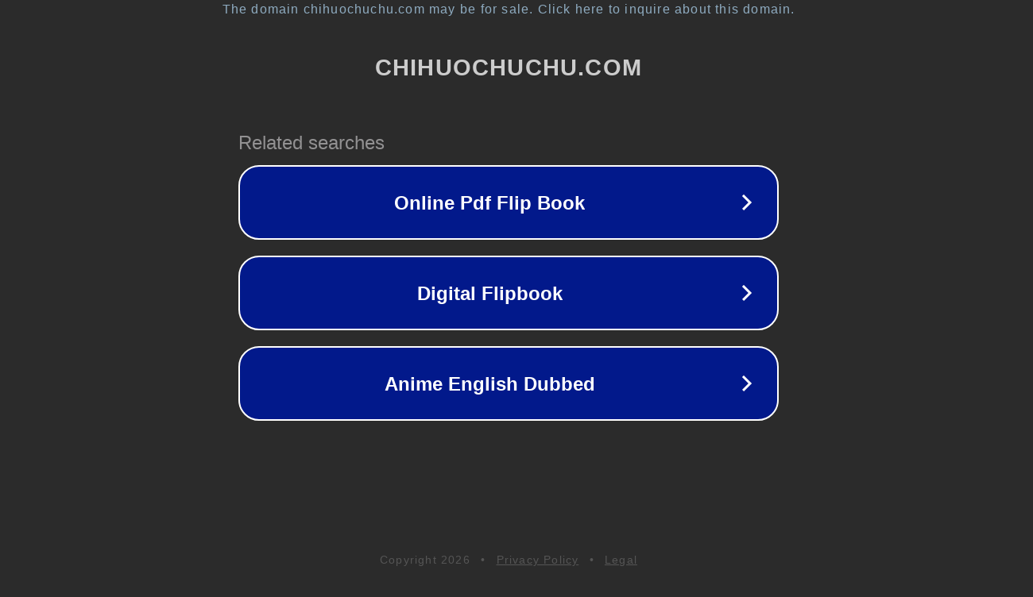

--- FILE ---
content_type: text/html; charset=utf-8
request_url: https://chihuochuchu.com/mi-goi-hezhong-suon-kho
body_size: 1078
content:
<!doctype html>
<html data-adblockkey="MFwwDQYJKoZIhvcNAQEBBQADSwAwSAJBANDrp2lz7AOmADaN8tA50LsWcjLFyQFcb/P2Txc58oYOeILb3vBw7J6f4pamkAQVSQuqYsKx3YzdUHCvbVZvFUsCAwEAAQ==_PgOt2+UJNQ1EF3mRKnWOnzUFxEwVo33PbQcruqZxsWNGRqlJK/U42qUgNXldEaYPDZjsE7LxgkfOtlgFxjhvhA==" lang="en" style="background: #2B2B2B;">
<head>
    <meta charset="utf-8">
    <meta name="viewport" content="width=device-width, initial-scale=1">
    <link rel="icon" href="[data-uri]">
    <link rel="preconnect" href="https://www.google.com" crossorigin>
</head>
<body>
<div id="target" style="opacity: 0"></div>
<script>window.park = "[base64]";</script>
<script src="/bPykjyzij.js"></script>
</body>
</html>
